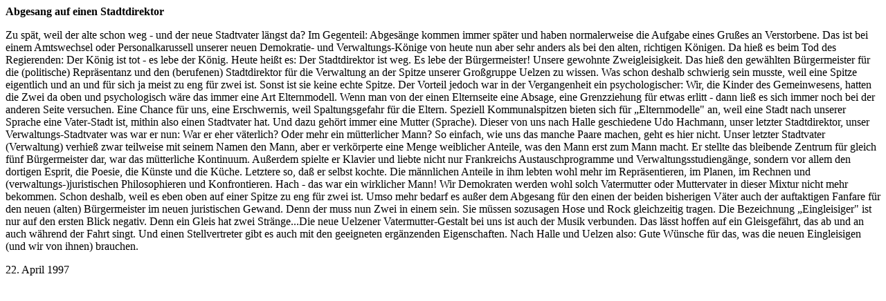

--- FILE ---
content_type: text/html
request_url: http://decker-voigt-archiv.de/alt-kolumnen/220497%20-%20Abgesang%20auf%20einen%20Stadtdirektor.htm
body_size: 4746
content:
<html>

<head>
<meta http-equiv=Content-Type content="text/html; charset=windows-1252">
<meta name=Generator content="Microsoft Word 15 (filtered)">
<title>Abgesang auf einen Stadtdirektor</title>
<style>
<!--
 /* Font Definitions */
 @font-face
	{font-family:"Cambria Math";
	panose-1:2 4 5 3 5 4 6 3 2 4;}
@font-face
	{font-family:"Bookman Old Style";
	panose-1:2 5 6 4 5 5 5 2 2 4;}
 /* Style Definitions */
 p.MsoNormal, li.MsoNormal, div.MsoNormal
	{margin-top:0cm;
	margin-right:0cm;
	margin-bottom:10.0pt;
	margin-left:0cm;
	line-height:115%;
	font-size:11.0pt;
	font-family:"Calibri",sans-serif;}
p
	{margin-right:0cm;
	margin-left:0cm;
	font-size:12.0pt;
	font-family:"Times New Roman",serif;}
.MsoChpDefault
	{font-family:"Calibri",sans-serif;}
.MsoPapDefault
	{margin-bottom:10.0pt;
	line-height:115%;}
@page WordSection1
	{size:595.3pt 841.9pt;
	margin:70.85pt 70.85pt 2.0cm 70.85pt;}
div.WordSection1
	{page:WordSection1;}
-->
</style>

</head>

<body lang=DE>

<div class=WordSection1>

<p style='margin-top:0cm'><b><span style='font-family:"Bookman Old Style",serif'>Abgesang
auf einen Stadtdirektor</span></b></p>

<p style='margin-top:0cm'><span style='font-family:"Bookman Old Style",serif'>Zu
spät, weil der alte schon weg - und der neue Stadtvater längst da? Im
Gegenteil: Abgesänge kommen immer später und haben normalerweise die Aufgabe
eines Grußes an Verstorbene. Das ist bei einem Amtswechsel oder Personalkarussell
unserer neuen Demokratie- und Verwaltungs-Könige von heute nun aber sehr anders
als bei den alten, richtigen Königen. Da hieß es beim Tod des Regierenden: Der
König ist tot - es lebe der König. Heute heißt es: Der Stadtdirektor ist weg. Es
lebe der Bürgermeister! Unsere gewohnte Zweigleisigkeit. Das hieß den gewählten
Bürgermeister für die (politische) Repräsentanz und den (berufenen)
Stadtdirektor für die Verwaltung an der Spitze unserer Großgruppe Uelzen zu
wissen. Was schon deshalb schwierig sein musste, weil eine Spitze eigentlich
und an und für sich ja meist zu eng für zwei ist. Sonst ist sie keine echte
Spitze. Der Vorteil jedoch war in der Vergangenheit ein psychologischer: Wir,
die Kinder des Gemeinwesens, hatten die Zwei da oben und psychologisch wäre das
immer eine Art Elternmodell. Wenn man von der einen Elternseite eine Absage,
eine Grenzziehung für etwas erlitt - dann ließ es sich immer noch bei der
anderen Seite versuchen. Eine Chance für uns, eine Erschwernis, weil Spaltungsgefahr
für die Eltern. Speziell Kommunalspitzen bieten sich für „Elternmodelle&quot;
an, weil eine Stadt nach unserer Sprache eine Vater-Stadt ist, mithin also
einen Stadtvater hat. Und dazu gehört immer eine Mutter (Sprache). Dieser von
uns nach Halle geschiedene Udo Hachmann, unser letzter Stadtdirektor, unser
Verwaltungs-Stadtvater was war er nun: War er eher väterlich? Oder mehr ein
mütterlicher Mann? So einfach, wie uns das manche Paare machen, geht es hier
nicht. Unser letzter Stadtvater (Verwaltung) verhieß zwar teilweise mit seinem
Namen den Mann, aber er verkörperte eine Menge weiblicher Anteile, was den Mann
erst zum Mann macht. Er stellte das bleibende Zentrum für gleich fünf
Bürgermeister dar, war das mütterliche Kontinuum. Außerdem spielte er Klavier und
liebte nicht nur Frankreichs Austauschprogramme und Verwaltungsstudiengänge,
sondern vor allem den dortigen Esprit, die Poesie, die Künste und die Küche.
Letztere so, daß er selbst kochte. Die männlichen Anteile in ihm lebten wohl
mehr im Repräsentieren, im Planen, im Rechnen und (verwaltungs-)juristischen
Philosophieren und Konfrontieren. Hach - das war ein wirklicher Mann! Wir
Demokraten werden wohl solch Vatermutter oder Muttervater in dieser Mixtur
nicht mehr bekommen. Schon deshalb, weil es eben oben auf einer Spitze zu eng
für zwei ist. Umso mehr bedarf es außer dem Abgesang für den einen der beiden
bisherigen Väter auch der auftaktigen Fanfare für den neuen (alten)
Bürgermeister im neuen juristischen Gewand. Denn der muss nun Zwei in einem
sein. Sie müssen sozusagen Hose und Rock gleichzeitig tragen. Die Bezeichnung „Eingleisiger&quot;
ist nur auf den ersten Blick negativ. Denn ein Gleis hat zwei Stränge...Die
neue Uelzener Vatermutter-Gestalt bei uns ist auch der Musik verbunden. Das lässt
hoffen auf ein Gleisgefährt, das ab und an auch während der Fahrt singt. Und
einen Stellvertreter gibt es auch mit den geeigneten ergänzenden Eigenschaften.
Nach Halle und Uelzen also: Gute Wünsche für das, was die neuen Eingleisigen
(und wir von ihnen) brauchen.</span></p>

<p style='margin-top:0cm'><span style='font-family:"Bookman Old Style",serif'>22.
April 1997</span></p>

</div>

</body>

</html>
